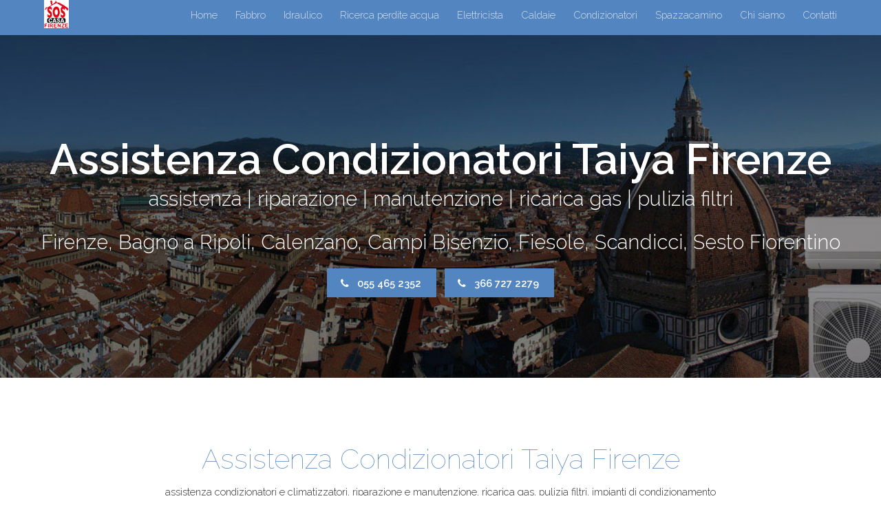

--- FILE ---
content_type: text/html
request_url: https://www.soscasafirenze.it/assistenza-condizionatori-taiya-firenze.html
body_size: 5198
content:
 <!DOCTYPE HTML> 
 <html> 
	 <head> 
		 <title> Assistenza Condizionatori Taiya Firenze 055 465 2352 </title> 
		 <meta charset="utf-8" /> 
		 <meta name="viewport" content="width=device-width, initial-scale=1" /> 
		 <meta name="description" content="Assistenza Condizionatori Taiya Firenze: assistenza, manutenzione, riparazione climatizzatori 
		Taiya anche festivi. Ricarica gas, pulizia filtri, sanificazione." /> 
		 <link rel="stylesheet" href="assets/css/main.css" /> 
		 <link rel="shortcut icon" href="images/favicon.ico"/> 
	 </head> 
	 <body class="subpage"> 

		 <!-- Header --> 
			 <header id="header"> 
				 <div class="inner"> 
					 <a href="index.htm" class="logo">  <img src="images/logo-small.jpg" alt="SOS Casa Firenze" title="SOS Casa Firenze">  </a> 
					 <nav id="nav"> 
						 <a href="https://www.soscasafirenze.it/"> Home </a> 
						 <a href="fabbro-firenze.htm"> Fabbro </a> 
						 <a href="idraulico-firenze.htm"> Idraulico </a>  
						 <a href="ricerca-perdite-acqua-firenze.htm"> Ricerca perdite acqua </a>  
						 <a href="elettricista-firenze.htm"> Elettricista </a> 
						 <a href="caldaie-firenze.htm"> Caldaie </a> 
						 <a href="condizionatori-firenze.htm"> Condizionatori </a> 
						 <a href="spazzacamino-firenze.htm"> Spazzacamino </a> 
						 <a href="chi-siamo.htm"> Chi siamo </a> 
						 <a href="contatti.htm"> Contatti </a> 
					 </nav> 
					 <a href="#navPanel" class="navPanelToggle">  <span class="fa fa-bars">  </span>  </a> 
				 </div> 
			 </header> 
			
			 <section id="bannercondizionatori"> 
				 <h1> Assistenza Condizionatori Taiya Firenze </h1> 
				 <p> assistenza | riparazione | manutenzione | ricarica gas | pulizia filtri </p> 
					 <p> Firenze, Bagno a Ripoli, Calenzano, Campi Bisenzio, Fiesole, Scandicci, Sesto Fiorentino </p> 
				 <a href="tel:+390554652352" class="button special icon fa-phone"> 055 465 2352 </a> &nbsp; <a href="tel:+393667272279" class="button special icon fa-phone"> 366 727 2279 </a> 
			 </section> 

		 <!-- Three --> 
			 <section id="three" class="wrapper"> 
				 <div class="inner"> 
					 <header class="align-center"> 
						 <h2> Assistenza Condizionatori Taiya Firenze </h2> 
						 <p> assistenza condizionatori e climatizzatori, riparazione e manutenzione, ricarica gas, pulizia filtri, 
							impianti di condizionamento <br> tecnico condizionatori Taiya, pronto intervento </p> 
						 <a href="tel:+390554652352" class="button special icon fa-phone"> 055 465 2352 </a> &nbsp; <a href="tel:+393667272279" class="button special icon fa-phone"> 366 727 2279 </a> 
					 </header> 
					
					 <div class="row"> 
						 <!-- Break --> 
						 <div class="8u 12u$(medium)"> 
							 <h3> Assistenza condizionatori Taiya Firenze </h3> 

 <p> I climatizzatori e i condizionatori sono ormai apparecchiature a cui non si può rinunciare, soprattutto  <b> in estate </b> , quando la  <b> temperatura </b>  diviene insopportabile e l'afa può arrecare sofferenza in tutte le abitazioni, specie per bambini e anziani. E inoltre anche nei negozi, attività commerciali, hotel, aziende e uffici pubblici c'è bisogno di un buon impianto di condizionamento. Per ottenere la frescura desiderata e un livello di umidità ottimale, trattenendo le particelle impure dell'aria esterna, ti serve un impianto perfettamente funzionante. </p> 

 <p> Nel momento in cui hai dei guasti con il tuo condizionatore Taiya, rivolgiti ai migliori professionisti per un intervento senza confronti. Puoi anche terminare qui la tua ricerca perché non troverai nessuno migliore di noi. Chiamaci e lo vedrai con i tuoi occhi. </p> 

 <p>  <b> Assistenza Condizionatori Taiya Firenze </b>  è al tuo servizio per interventi come pulizia dei filtri dell'aria, ricarica gas, riparazione e manutenzione condizionatori Taiya. Interventi anche su  <b> chiller </b>  e grandi impianti, climatizzatori  <b> caldo/freddo </b> , i modelli  <b> on/off </b>  o con  <b> inverter </b> . </p> 

 <img width="100%" src="images/riparazione-condizionatori-firenze.jpg" alt="Riparazione Condizionatori Taiya Firenze" title="Riparazione Condizionatori Taiya Firenze"> 

 <p> &nbsp; </p> 

 <p> Hai necessità di un tecnico qualificato per riparazioni o per interventi di  <b> manutenzione </b>  sul tuo climatizzatore Taiya a Firenze?  <b> Assistenza Condizionatori Taiya Firenze </b>  è a tua disposizione uno straordinario servizio a 360° per il tuo condizionatore: operazioni di riparazione, operazioni di manutenzione, pulizia filtri, sanificazione e ricarica del gas necessario. </p> 

 <p> Interventi curati da  <b> esperti altamente qualificati </b>  su qualunque modello di impianto di condizionamento dell'aria Taiya. </p> 

 <p> &nbsp; </p> 
			 		
 <h3> Assistenza Condizionatori Taiya Firenze è un servizio accessibile 365 giorni all'anno </h3> 
					 
 <img width="100%" src="images/assistenza-condizionatori-firenze.jpg" alt="Assistenza Condizionatori Taiya Firenze" title="Assistenza Condizionatori Taiya Firenze"> 

 <p> &nbsp; </p> 
		 
 <p> Veniamo sempre incontro alle esigenze di chi necessita di un intervento di riparazione o richiedere un intervento di manutenzione del proprio impianto di condizionamento dell'aria a Firenze. E' una missione che svolgiamo con dedizione anche anche nei festivi, garantendo un'assistenza di qualità sempre risolutiva e rapida. </p> 
			
 <p> Se ti ritrovi con un qualsiasi tipologia di malfunzionamento del condizionatore Taiya contatta e affidati alla nostra ditta, sapendo che interverremo immediatamente mettendo a tua disposizione uno dei nostri migliori tecnici. </p> 
				 	
 <p>  <b> Assistenza Condizionatori Taiya Firenze </b>  è una ditta che ha ormai raggiunto uno standard elevato e cerca sempre di stare al passo con le nuove tecnologie del settore sempre più avanzate. Infatti i nostri tecnici sono costantemente aggiornati tramite corsi organizzati dalle industrie produttrici. </p> 
						 			
 <h3> CHIAMA SUBITO! </h3> 
			
 <a href="tel:+390554652352" class="button special icon fa-phone"> 055 465 2352 </a> &nbsp; <a href="tel:+393667272279" class="button special icon fa-phone"> 366 727 2279 </a> 

 <p> &nbsp; </p> 
							
 <h3> Manutenzione condizionatori Taiya Firenze </h3> 

 <img width="100%" src="images/climatizzazione-firenze.jpg" alt="Climatizzazione Firenze" title="Climatizzazione Firenze"> 

 <p> &nbsp; </p> 

 <p> Quando si parla di condizionatori una delle cose imprescindibili, anche se molto spesso tralasciata, è proprio la  <strong> manutenzione </strong>  dei climatizzatori. La manutenzione andrebbe effettuata perlomeno una volta l'anno, ma sarebbe meglio farla ugualmente nel periodo di passaggio dalla stagione fredda a quella calda. </p> 
					
 <p> Tanto è vero che, oltre alla pulizia dei filtri, al cambio di stagione andrebbe attuato anche un controllo dei valori normali delle pressioni dell'impianto. Specialmente se si tratta di un climatizzatore, che offre dunque la doppia funzione di rinfrescare nella bella stagione e riscaldare nella stagione fredda. Con queste semplici operazioni si può dunque diminuire il consumo elettrico con un certo  <strong> risparmio in bolletta </strong> . </p> 

 <p> &nbsp; </p> 

 <h3> Pulizia filtri condizionatori Taiya Firenze </h3> 
									
 <img width="100%" src="images/pulizia-filtri-condizionatori-firenze.jpg" alt="Pulizia filtri Condizionatori Taiya Firenze" title="Pulizia filtri Condizionatori Taiya Firenze"> 

 <p> &nbsp; </p> 
									
 <p> La climatizzazione dell'aria, è risaputo, esegue un compito importante negli appartamenti, nelle attività commerciali o aziendali e all'interno delle stanze in cui si trova il condizionatore. Quindi i  <strong> filtri dei condizionatori Taiya </strong> , che dopo un po' di tempo raccolgono una discreta quantità di polvere, smog, germi e batteri che giungono dall'ambiente esterno, andrebbero puliti per bene. </p> 
									
 <p> Usiamo prodotti specifici che possono essere adoperati unicamente da un esperto altamente qualificato. Per questo motivo è fondamentale demandare a un servizio qualificato come il nostro. Avrai a disposizione un team di professionisti preparati e stimati che possono offrirti una serie di interventi di assistenza immediata su condizionatori Taiya. </p> 

 <p> &nbsp; </p> 

 <h3> Ricarica gas condizionatori Taiya Firenze </h3> 

 <img width="100%" src="images/ricarica-gas-condizionatori-firenze.jpg" alt="Ricarica gas Condizionatori Taiya Firenze" title="Ricarica gas Condizionatori Taiya Firenze"> 

 <p> &nbsp; </p> 

 <p> Se vedi che il tuo condizionatore Taiya non produce più refrigerio, una delle cause potrebbe essere  <b> l'esaurimento del gas refrigerante </b> . Meno male che possiamo intervenire in pochissimo tempo anche per metterti a disposizione il servizio  <b> Ricarica gas condizionatori Taiya Firenze </b> . </p> 

 <p> Se noti che le ricariche di gas che stai effettuando sono troppo ravvicinate nel tempo forse hai un buchino in un elemento, una micro apertura da cui svanisce il gas. </p> 

 <p> Di conseguenza i nostri professionisti possono verificare l'impianto e attuare le opportune riparazioni per garantirti di non disperdere inutilmente questa preziosa risorsa e un conseguente  <b> risparmio </b> . </p> 

 <img width="100%" src="images/assistenza-climatizzatori-firenze.jpg" alt="Assistenza climatizzatori Taiya Firenze" title="Assistenza climatizzatori Taiya Firenze"> 

 <p> &nbsp; </p> 

 <p> Per usufruire dei servizi offerti da  <strong> Assistenza Condizionatori Taiya Firenze </strong>  contattaci con fiducia. In caso di guasto al climatizzatore o ogni volta che l'impianto abbia bisogno di accertamenti e operazioni di riparazione, siamo costantemente pronti a risolvere i tuoi problemi anche nei giorni festivi. </p> 

 <p> Se invece tu volessi sistemare nei tuoi locali un nuovo impianto di condizionamento dell'aria a Firenze, contattaci  per scegliere di comune accordo  <b> il sistema più adatto alle tue esigenze abitative </b> . </p>  

 <p> &nbsp; </p> 

 <h4> CHIAMA ORA PER INFORMAZIONI, EMERGENZE O PER FISSARE UN APPUNTAMENTO </h4> 

 <a href="tel:+390554652352" class="button special icon fa-phone"> 055 465 2352 </a> &nbsp; <a href="tel:+393667272279" class="button special icon fa-phone"> 366 727 2279 </a> 

 <p> &nbsp; </p> 

						 </div> 
						

						 <div class="4u$ 12u$(medium)" align="right"> 
							 <h3> Assistenza Condizionatori Firenze su tutte le marche </h3> 
									 <h4> Anche nei giorni festivi </h4> 
									
									 <ul> 
 										 <li>  <a href="https://www.soscasafirenze.it/assistenza-condizionatori-acson-firenze.html"> Acson </a>  </li> 
 										 <li>  <a href="https://www.soscasafirenze.it/assistenza-condizionatori-aermec-firenze.html"> Aermec </a>  </li> 
 										 <li>  <a href="https://www.soscasafirenze.it/assistenza-condizionatori-air-blue-firenze.html"> Air Blue </a>  </li> 
 										 <li>  <a href="https://www.soscasafirenze.it/assistenza-condizionatori-airwell-firenze.html"> Airwell </a>  </li> 
 										 <li>  <a href="https://www.soscasafirenze.it/assistenza-condizionatori-akira-firenze.html"> Akira </a>  </li> 
 										 <li>  <a href="https://www.soscasafirenze.it/assistenza-condizionatori-amcor-firenze.html"> Amcor </a>  </li> 
 										 <li>  <a href="https://www.soscasafirenze.it/assistenza-condizionatori-amstrad-firenze.html"> Amstrad </a>  </li> 
 										 <li>  <a href="https://www.soscasafirenze.it/assistenza-condizionatori-argo-firenze.html"> Argo </a>  </li> 
 										 <li>  <a href="https://www.soscasafirenze.it/assistenza-condizionatori-ariagel-firenze.html"> Ariagel </a>  </li> 
 										 <li>  <a href="https://www.soscasafirenze.it/assistenza-condizionatori-ariston-firenze.html"> Ariston </a>  </li> 
 										 <li>  <a href="https://www.soscasafirenze.it/assistenza-condizionatori-artel-firenze.html"> Artel </a>  </li> 
 										 <li>  <a href="https://www.soscasafirenze.it/assistenza-condizionatori-artide-firenze.html"> Artide </a>  </li> 
 										 <li>  <a href="https://www.soscasafirenze.it/assistenza-condizionatori-asahi-firenze.html"> Asahi </a>  </li> 
 										 <li>  <a href="https://www.soscasafirenze.it/assistenza-condizionatori-auxclima-firenze.html"> Auxclima </a>  </li> 
 										 <li>  <a href="https://www.soscasafirenze.it/assistenza-condizionatori-beko-firenze.html"> Beko </a>  </li> 
 										 <li>  <a href="https://www.soscasafirenze.it/assistenza-condizionatori-bimar-firenze.html"> Bimar </a>  </li> 
 										 <li>  <a href="https://www.soscasafirenze.it/assistenza-condizionatori-bosch-firenze.html"> Bosch </a>  </li> 
 										 <li>  <a href="https://www.soscasafirenze.it/assistenza-condizionatori-carrier-firenze.html"> Carrier </a>  </li> 
 										 <li>  <a href="https://www.soscasafirenze.it/assistenza-condizionatori-climastar-firenze.html"> Climastar </a>  </li> 
 										 <li>  <a href="https://www.soscasafirenze.it/assistenza-condizionatori-clivet-firenze.html"> Clivet </a>  </li> 
 										 <li>  <a href="https://www.soscasafirenze.it/assistenza-condizionatori-comfee-firenze.html"> Comfee </a>  </li> 
 										 <li>  <a href="https://www.soscasafirenze.it/assistenza-condizionatori-convair-firenze.html"> Convair </a>  </li> 
 										 <li>  <a href="https://www.soscasafirenze.it/assistenza-condizionatori-cosmogas-firenze.html"> Cosmogas </a>  </li> 
 										 <li>  <a href="https://www.soscasafirenze.it/assistenza-condizionatori-daikin-firenze.html"> Daikin </a>  </li> 
 										 <li>  <a href="https://www.soscasafirenze.it/assistenza-condizionatori-daitsu-firenze.html"> Daitsu </a>  </li> 
 										 <li>  <a href="https://www.soscasafirenze.it/assistenza-condizionatori-delchi-firenze.html"> Delchi </a>  </li> 
 										 <li>  <a href="https://www.soscasafirenze.it/assistenza-condizionatori-de-longhi-firenze.html"> De’ Longhi </a>  </li> 
 										 <li>  <a href="https://www.soscasafirenze.it/assistenza-condizionatori-dianclima-firenze.html"> Dianclima </a>  </li> 
 										 <li>  <a href="https://www.soscasafirenze.it/assistenza-condizionatori-domus-motors-firenze.html"> Domus Motors </a>  </li> 
 										 <li>  <a href="https://www.soscasafirenze.it/assistenza-condizionatori-dual-firenze.html"> Dual </a>  </li> 
 										 <li>  <a href="https://www.soscasafirenze.it/assistenza-condizionatori-dynamic-firenze.html"> Dynamic </a>  </li> 
 										 <li>  <a href="https://www.soscasafirenze.it/assistenza-condizionatori-dyson-firenze.html"> Dyson </a>  </li> 
 										 <li>  <a href="https://www.soscasafirenze.it/assistenza-condizionatori-easyclima-firenze.html"> Easyclima </a>  </li> 
 										 <li>  <a href="https://www.soscasafirenze.it/assistenza-condizionatori-ecoflam-firenze.html"> Ecoflam </a>  </li> 
 										 <li>  <a href="https://www.soscasafirenze.it/assistenza-condizionatori-elberg-firenze.html"> Elberg </a>  </li> 
 										 <li>  <a href="https://www.soscasafirenze.it/assistenza-condizionatori-electra-firenze.html"> Electra </a>  </li>
 										 <li>  <a href="https://www.soscasafirenze.it/assistenza-condizionatori-elektroclima-firenze.html"> Elektroclima </a>  </li> 
 										 <li>  <a href="https://www.soscasafirenze.it/assistenza-condizionatori-emerson-firenze.html"> Emerson </a>  </li> 
 										 <li>  <a href="https://www.soscasafirenze.it/assistenza-condizionatori-emicon-firenze.html"> Emicon </a>  </li> 
 										 <li>  <a href="https://www.soscasafirenze.it/assistenza-condizionatori-emmeti-firenze.html"> Emmeti </a>  </li> 
 										 <li>  <a href="https://www.soscasafirenze.it/assistenza-condizionatori-fair-firenze.html"> Fair </a>  </li> 
 										 <li>  <a href="https://www.soscasafirenze.it/assistenza-condizionatori-fantini-cosmi-fanair-firenze.html"> Fantini Cosmi Fanair </a>  </li> 
 										 <li>  <a href="https://www.soscasafirenze.it/assistenza-condizionatori-ferroli-firenze.html"> Ferroli </a>  </li> 
 										 <li>  <a href="https://www.soscasafirenze.it/assistenza-condizionatori-frestech-firenze.html"> Frestech </a>  </li> 
 										 <li>  <a href="https://www.soscasafirenze.it/assistenza-condizionatori-frimec-firenze.html"> Frimec </a>  </li> 
 										 <li>  <a href="https://www.soscasafirenze.it/assistenza-condizionatori-frost-firenze.html"> Frost </a>  </li> 
 										 <li>  <a href="https://www.soscasafirenze.it/assistenza-condizionatori-fujitsu-firenze.html"> Fujitsu </a>  </li> 
 										 <li>  <a href="https://www.soscasafirenze.it/assistenza-condizionatori-galanz-firenze.html"> Galanz </a>  </li> 
 										 <li>  <a href="https://www.soscasafirenze.it/assistenza-condizionatori-galletti-firenze.html"> Galletti </a>  </li> 
 										 <li>  <a href="https://www.soscasafirenze.it/assistenza-condizionatori-gree-firenze.html"> Gree </a>  </li> 
 										 <li>  <a href="https://www.soscasafirenze.it/assistenza-condizionatori-haier-firenze.html"> Haier </a>  </li> 
 										 <li>  <a href="https://www.soscasafirenze.it/assistenza-condizionatori-hamilton-firenze.html"> Hamilton </a>  </li> 
 										 <li>  <a href="https://www.soscasafirenze.it/assistenza-condizionatori-hilton-firenze.html"> Hilton </a>  </li> 
 										 <li>  <a href="https://www.soscasafirenze.it/assistenza-condizionatori-hisense-firenze.html"> Hisense </a>  </li> 
 										 <li>  <a href="https://www.soscasafirenze.it/assistenza-condizionatori-hitachi-firenze.html"> Hitachi </a>  </li> 
 										 <li>  <a href="https://www.soscasafirenze.it/assistenza-condizionatori-hokkaido-firenze.html"> Hokkaido </a>  </li> 
 										 <li>  <a href="https://www.soscasafirenze.it/assistenza-condizionatori-howell-firenze.html"> Howell </a>  </li> 
 										 <li>  <a href="https://www.soscasafirenze.it/assistenza-condizionatori-hyundai-firenze.html"> Hyundai </a>  </li> 
 										 <li>  <a href="https://www.soscasafirenze.it/assistenza-condizionatori-imetec-firenze.html"> Imetec </a>  </li> 
 										 <li>  <a href="https://www.soscasafirenze.it/assistenza-condizionatori-irradio-firenze.html"> Irradio </a>  </li> 
 										 <li>  <a href="https://www.soscasafirenze.it/assistenza-condizionatori-isolclima-firenze.html"> Isolclima </a>  </li> 
 										 <li>  <a href="https://www.soscasafirenze.it/assistenza-condizionatori-italclima-firenze.html"> Italclima </a>  </li> 
 										 <li>  <a href="https://www.soscasafirenze.it/assistenza-condizionatori-italkero-firenze.html"> Italkero </a>  </li> 
 										 <li>  <a href="https://www.soscasafirenze.it/assistenza-condizionatori-joycare-firenze.html"> Joycare </a>  </li> 
 										 <li>  <a href="https://www.soscasafirenze.it/assistenza-condizionatori-kelon-firenze.html"> Kelon </a>  </li> 
 										 <li>  <a href="https://www.soscasafirenze.it/assistenza-condizionatori-kendo-firenze.html"> Kendo </a>  </li> 
 										 <li>  <a href="https://www.soscasafirenze.it/assistenza-condizionatori-kennex-firenze.html"> Kennex </a>  </li> 
 										 <li>  <a href="https://www.soscasafirenze.it/assistenza-condizionatori-lamborghini-firenze.html"> Lamborghini </a>  </li> 
 										 <li>  <a href="https://www.soscasafirenze.it/assistenza-condizionatori-laminox-firenze.html"> Laminox </a>  </li> 
 										 <li>  <a href="https://www.soscasafirenze.it/assistenza-condizionatori-lg-firenze.html"> LG </a>  </li> 
 										 <li>  <a href="https://www.soscasafirenze.it/assistenza-condizionatori-likeair-firenze.html"> Likeair </a>  </li> 
 										 <li>  <a href="https://www.soscasafirenze.it/assistenza-condizionatori-little-swan-firenze.html"> Little Swan </a>  </li> 
 										 <li>  <a href="https://www.soscasafirenze.it/assistenza-condizionatori-loren-sebo-firenze.html"> Loren Sebo </a>  </li> 
 										 <li>  <a href="https://www.soscasafirenze.it/assistenza-condizionatori-maxa-firenze.html"> Maxa </a>  </li> 
 										 <li>  <a href="https://www.soscasafirenze.it/assistenza-condizionatori-mcair-firenze.html"> MCAIR </a>  </li> 
 										 <li>  <a href="https://www.soscasafirenze.it/assistenza-condizionatori-mcquay-firenze.html"> McQuay </a>  </li> 
 										 <li>  <a href="https://www.soscasafirenze.it/assistenza-condizionatori-md-firenze.html"> MD </a>  </li> 
 										 <li>  <a href="https://www.soscasafirenze.it/assistenza-condizionatori-midea-firenze.html"> Midea </a>  </li> 
 										 <li>  <a href="https://www.soscasafirenze.it/assistenza-condizionatori-miekip-firenze.html"> Miekip </a>  </li> 
 										 <li>  <a href="https://www.soscasafirenze.it/assistenza-condizionatori-mitsubishi-firenze.html"> Mitsubishi </a>  </li> 
 										 <li>  <a href="https://www.soscasafirenze.it/assistenza-condizionatori-nankaj-firenze.html"> Nankaj </a>  </li> 
 										 <li>  <a href="https://www.soscasafirenze.it/assistenza-condizionatori-norca-firenze.html"> Norca </a>  </li> 
 										 <li>  <a href="https://www.soscasafirenze.it/assistenza-condizionatori-olimpia-splendid-firenze.html"> Olimpia Splendid </a>  </li> 
 										 <li>  <a href="https://www.soscasafirenze.it/assistenza-condizionatori-olympic-firenze.html"> Olympic </a>  </li> 
 										 <li>  <a href="https://www.soscasafirenze.it/assistenza-condizionatori-panasonic-firenze.html"> Panasonic </a>  </li> 
 										 <li>  <a href="https://www.soscasafirenze.it/assistenza-condizionatori-parkair-firenze.html"> Parkair </a>  </li> 
 										 <li>  <a href="https://www.soscasafirenze.it/assistenza-condizionatori-pilot-firenze.html"> Pilot </a>  </li> 
 										 <li>  <a href="https://www.soscasafirenze.it/assistenza-condizionatori-raybo-firenze.html"> Raybo </a>  </li> 
 										 <li>  <a href="https://www.soscasafirenze.it/assistenza-condizionatori-rex-electrolux-firenze.html"> Rex Electrolux </a>  </li> 
 										 <li>  <a href="https://www.soscasafirenze.it/assistenza-condizionatori-rhoss-firenze.html"> Rhoss </a>  </li> 
 										 <li>  <a href="https://www.soscasafirenze.it/assistenza-condizionatori-saeco-firenze.html"> Saeco </a>  </li> 
 										 <li>  <a href="https://www.soscasafirenze.it/assistenza-condizionatori-samsung-firenze.html"> Samsung </a>  </li> 
 										 <li>  <a href="https://www.soscasafirenze.it/assistenza-condizionatori-sanyo-firenze.html"> Sanyo </a>  </li> 
 										 <li>  <a href="https://www.soscasafirenze.it/assistenza-condizionatori-schaub-lorenz-firenze.html"> Schaub Lorenz </a>  </li> 
 										 <li>  <a href="https://www.soscasafirenze.it/assistenza-condizionatori-seveso-firenze.html"> Seveso </a>  </li> 
 										 <li>  <a href="https://www.soscasafirenze.it/assistenza-condizionatori-sharp-firenze.html"> Sharp </a>  </li> 
 										 <li>  <a href="https://www.soscasafirenze.it/assistenza-condizionatori-siemens-firenze.html"> Siemens </a>  </li> 
 										 <li>  <a href="https://www.soscasafirenze.it/assistenza-condizionatori-sigma-firenze.html"> Sigma </a>  </li> 
 										 <li>  <a href="https://www.soscasafirenze.it/assistenza-condizionatori-sinudyne-firenze.html"> Sinudyne </a>  </li> 
 										 <li>  <a href="https://www.soscasafirenze.it/assistenza-condizionatori-sirge-firenze.html"> Sirge </a>  </li> 
 										 <li>  <a href="https://www.soscasafirenze.it/assistenza-condizionatori-sova-firenze.html"> Sova </a>  </li> 
 										 <li>  <a href="https://www.soscasafirenze.it/assistenza-condizionatori-soyea-firenze.html"> Soyea </a>  </li> 
 										 <li>  <a href="https://www.soscasafirenze.it/assistenza-condizionatori-starlight-firenze.html"> Starlight </a>  </li> 
 										 <li>  <a href="https://www.soscasafirenze.it/assistenza-condizionatori-sunbury-firenze.html"> Sunbury </a>  </li> 
 										 <li>  <a href="https://www.soscasafirenze.it/assistenza-condizionatori-sushima-firenze.html"> Sushima </a>  </li> 
 										 <li>  <a href="https://www.soscasafirenze.it/assistenza-condizionatori-tadiair-firenze.html"> Tadiair </a>  </li> 
 										 <li>  <a href="https://www.soscasafirenze.it/assistenza-condizionatori-tadiran-firenze.html"> Tadiran </a>  </li> 
 										 <li>  <a href="https://www.soscasafirenze.it/assistenza-condizionatori-taiya-firenze.html"> Taiya </a>  </li> 
 										 <li>  <a href="https://www.soscasafirenze.it/assistenza-condizionatori-tata-fujitsu-firenze.html"> Tata-Fujitsu </a>  </li> 
 										 <li>  <a href="https://www.soscasafirenze.it/assistenza-condizionatori-tcl-firenze.html"> TCL </a>  </li> 
 										 <li>  <a href="https://www.soscasafirenze.it/assistenza-condizionatori-teac-firenze.html"> Teac </a>  </li> 
 										 <li>  <a href="https://www.soscasafirenze.it/assistenza-condizionatori-teco-firenze.html"> Teco </a>  </li> 
 										 <li>  <a href="https://www.soscasafirenze.it/assistenza-condizionatori-tekno-point-firenze.html"> Tekno Point </a>  </li> 
 										 <li>  <a href="https://www.soscasafirenze.it/assistenza-condizionatori-terim-firenze.html"> Terim </a>  </li> 
 										 <li>  <a href="https://www.soscasafirenze.it/assistenza-condizionatori-tianjinkongtiao-firenze.html"> Tianjinkongtiao </a>  </li> 
 										 <li>  <a href="https://www.soscasafirenze.it/assistenza-condizionatori-tianyuan-firenze.html"> Tianyuan </a>  </li> 
 										 <li>  <a href="https://www.soscasafirenze.it/assistenza-condizionatori-tobo-firenze.html"> Tobo </a>  </li> 
 										 <li>  <a href="https://www.soscasafirenze.it/assistenza-condizionatori-toshiba-firenze.html"> Toshiba </a>  </li> 
 										 <li>  <a href="https://www.soscasafirenze.it/assistenza-condizionatori-toyo-firenze.html"> Toyo </a>  </li> 
 										 <li>  <a href="https://www.soscasafirenze.it/assistenza-condizionatori-toyotomi-firenze.html"> Toyotomi </a>  </li> 
 										 <li>  <a href="https://www.soscasafirenze.it/assistenza-condizionatori-trane-firenze.html"> Trane </a>  </li> 
 										 <li>  <a href="https://www.soscasafirenze.it/assistenza-condizionatori-uniflair-firenze.html"> Uniflair </a>  </li> 
 										 <li>  <a href="https://www.soscasafirenze.it/assistenza-condizionatori-vaillant-firenze.html"> Vaillant </a>  </li> 
 										 <li>  <a href="https://www.soscasafirenze.it/assistenza-condizionatori-vortice-firenze.html"> Vortice </a>  </li> 
 										 <li>  <a href="https://www.soscasafirenze.it/assistenza-condizionatori-wanbao-firenze.html"> Wanbao </a>  </li> 
 										 <li>  <a href="https://www.soscasafirenze.it/assistenza-condizionatori-westim-firenze.html"> Westim </a>  </li> 
 										 <li>  <a href="https://www.soscasafirenze.it/assistenza-condizionatori-whirlpool-firenze.html"> Whirlpool </a>  </li> 
 										 <li>  <a href="https://www.soscasafirenze.it/assistenza-condizionatori-winia-firenze.html"> Winia </a>  </li> 
 										 <li>  <a href="https://www.soscasafirenze.it/assistenza-condizionatori-x-base-firenze.html"> X-Base </a>  </li> 
 										 <li>  <a href="https://www.soscasafirenze.it/assistenza-condizionatori-yama-firenze.html"> Yama </a>  </li> 
 										 <li>  <a href="https://www.soscasafirenze.it/assistenza-condizionatori-york-firenze.html"> York </a>  </li> 
 										 <li>  <a href="https://www.soscasafirenze.it/assistenza-condizionatori-zephir-firenze.html"> Zephir </a>  </li> 
									 </ul> 

									 <h4> Tutti i servizi di SOS Condizionatori Firenze </h4> 
											Assistenza condizionatori <br> 
											Pronto intervento condizionatori <br> 
											Condizionatori urgente <br> 
											Perdite d'acqua <br> 
											Ricarica gas <br> 
											Ricerca perdite gas refrigerante <br> 
											Pulizia filtri <br> 
											Sanificazione unità esterne ed interne <br> 
											Riparazione impianti di riscaldamento <br> 
											Emergenza condizionatori <br> 
											Riparazione tubature <br> 
											Sostituzione e installazione condizionatore <br> 
											Manutenzione condizionatori <br> 
											Riparazione impianti termoidraulici <br>  <br> 
											
									 <h4> Impianto di condizionamento dell'aria </h4> 
											Riparazioni impianto condizionatori <br> 
											Rifacimento impianto <br> 
											Realizzazione impianti di condizionamento dell'aria <br> 
											Soluzioni a problemi impianto <br> 
											Preventivi per nuovo impianto <br> 
											Progettazione impianti <br> 
											Messa a norma impianto <br> 
											Manutenzione impianti <br> 
											Problemi impianto <br> 
											Certificato conformità impianto <br> 
											Collaudo impianto <br> 
											Verifiche impianti <br>  <br> 
						 </div> 
					 </div> 
				 </div> 
			 </section> 

		 <!-- Footer --> 
			 <footer id="footer"> 
				 <div class="inner"> 
					 <div class="flex"> 
						 <div class="copyright"> 
							&copy; 2024 SOS Casa Firenze è operativa 24 ore su 24 anche nei giorni festivi - P.IVA: IT - 01554690519 -  <a href="privacy.html"> Privacy Policy </a> 
						 </div> 
						 <ul class="icons"> 
							 <li>  <a href="https://www.facebook.com/sos.casa.fi" class="icon fa-facebook">  <span class="label"> SOS Casa su Facebook </span>  </a>  </li> 
							 <li>  <a href="https://www.youtube.com/channel/UCsdshz0g6i9SZDgLOy998TA" class="icon fa-youtube">  <span class="label"> SOS Casa su Youtube </span>  </a>  </li> 
						 </ul> 
					 </div> 
				 </div> 
			 </footer> 

		 <!-- Scripts --> 
			 <script src="assets/js/jquery.min.js">  </script> 
			 <script src="assets/js/skel.min.js">  </script> 
			 <script src="assets/js/util.js">  </script> 
			 <script src="assets/js/main.js">  </script> 

	 </body> 
 </html> 


--- FILE ---
content_type: application/javascript
request_url: https://www.soscasafirenze.it/assets/js/main.js
body_size: 463
content:
/*
	Theory by TEMPLATED
	templated.co @templatedco
	Released for free under the Creative Commons Attribution 3.0 license (templated.co/license)
*/

(function($) {

	// Breakpoints.
		skel.breakpoints({
			xlarge:	'(max-width: 1680px)',
			large:	'(max-width: 1280px)',
			medium:	'(max-width: 980px)',
			small:	'(max-width: 736px)',
			xsmall:	'(max-width: 480px)'
		});

	$(function() {

		var	$window = $(window),
			$body = $('body');

		// Disable animations/transitions until the page has loaded.
			$body.addClass('is-loading');

			$window.on('load', function() {
				window.setTimeout(function() {
					$body.removeClass('is-loading');
				}, 100);
			});

		// Prioritize "important" elements on medium.
			skel.on('+medium -medium', function() {
				$.prioritize(
					'.important\\28 medium\\29',
					skel.breakpoint('medium').active
				);
			});

	// Off-Canvas Navigation.

		// Navigation Panel.
			$(
				'<div id="navPanel">' +
					$('#nav').html() +
					'<a href="#navPanel" class="close"></a>' +
				'</div>'
			)
				.appendTo($body)
				.panel({
					delay: 500,
					hideOnClick: true,
					hideOnSwipe: true,
					resetScroll: true,
					resetForms: true,
					side: 'left'
				});

		// Fix: Remove transitions on WP<10 (poor/buggy performance).
			if (skel.vars.os == 'wp' && skel.vars.osVersion < 10)
				$('#navPanel')
					.css('transition', 'none');

	});

})(jQuery);
